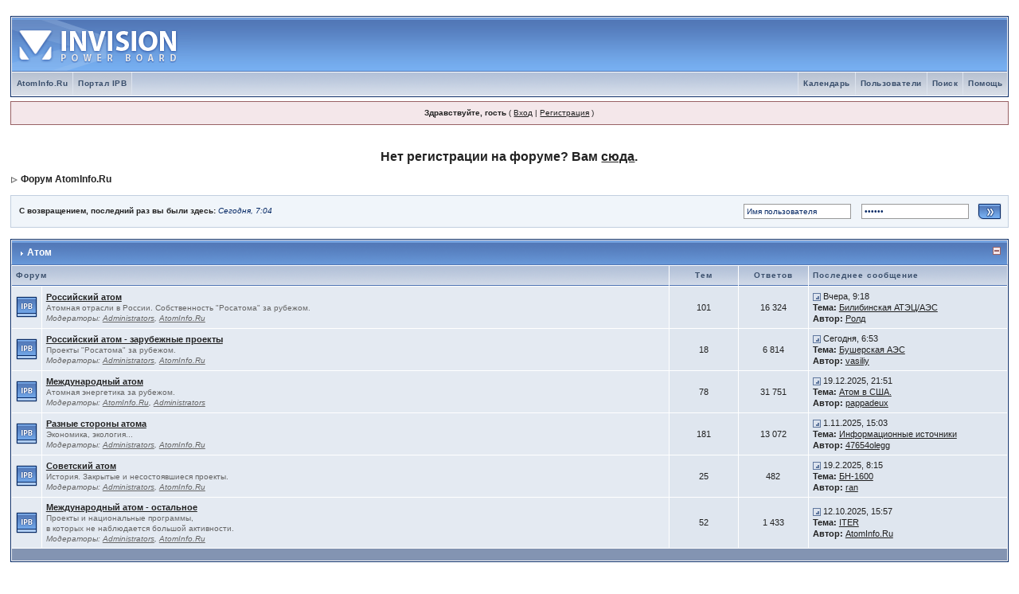

--- FILE ---
content_type: text/html; charset=cp1251
request_url: http://forum.atominfo.ru/index.php?s=1cb31119581597b5461f3ec91e85b3b2&act=idx
body_size: 6654
content:
<!DOCTYPE html PUBLIC "-//W3C//DTD XHTML 1.0 Transitional//EN" "http://www.w3.org/TR/xhtml1/DTD/xhtml1-transitional.dtd"> 
<html xml:lang="en" lang="en" xmlns="http://www.w3.org/1999/xhtml">
<head>
<meta http-equiv="content-type" content="text/html; charset=windows-1251" />
<link rel="shortcut icon" href="favicon.ico" />
<title>&#1060;&#1086;&#1088;&#1091;&#1084; AtomInfo.Ru (Работает на Invision Power Board)</title>
 
<style type="text/css" media="all">

@import url(http://forum.atominfo.ru/style_images/css_2.css);

</style> 
 
</head> 
<body>
<div id="ipbwrapper">
<!--ipb.javascript.start-->
<script type="text/javascript">
 //<![CDATA[
 var ipb_var_st            = "";
 var ipb_lang_tpl_q1       = "Введите номер страницы, на которую хотите перейти.";
 var ipb_var_s             = "6d899123355326fe1265b55b57609c4c";
 var ipb_var_phpext        = "php";
 var ipb_var_base_url      = "http://forum.atominfo.ru/index.php?s=6d899123355326fe1265b55b57609c4c&";
 var ipb_var_image_url     = "style_images/1";
 var ipb_input_f           = "0";
 var ipb_input_t           = "";
 var ipb_input_p           = "";
 var ipb_var_cookieid      = "";
 var ipb_var_cookie_domain = "";
 var ipb_var_cookie_path   = "/";
 var ipb_md5_check         = "880ea6a14ea49e853634fbdc5015a024";
 var ipb_new_msgs          = 0;
 var use_enhanced_js       = 1;
 var use_charset           = "windows-1251";
 var ipb_myass_chars_lang  = "Вы ввели слишком мало символов для поиска";
 var ajax_load_msg		   = "Загрузка...";
 //]]>
</script>
<script type="text/javascript" src='jscripts/ips_ipsclass.js'></script>
<script type="text/javascript" src='jscripts/ipb_global.js'></script>
<script type="text/javascript" src='jscripts/ips_menu.js'></script>
<script type="text/javascript" src='style_images/1/folder_js_skin/ips_menu_html.js'></script>
<script type="text/javascript" src='cache/lang_cache/ru/lang_javascript.js'></script>
<script type="text/javascript">
//<![CDATA[
var ipsclass = new ipsclass();
ipsclass.init();
ipsclass.settings['do_linked_resize'] = parseInt( "1" );
ipsclass.settings['resize_percent']   = parseInt( "50" );
//]]>
</script>
<!--ipb.javascript.end-->
<div class="borderwrap">
	<div id="logostrip"><a href='http://forum.atominfo.ru/index.php?s=6d899123355326fe1265b55b57609c4c&amp;'><!--ipb.logo.start--><img src='style_images/1/logo4.gif' style='vertical-align:top' alt='IPB' border='0' /><!--ipb.logo.end--></a></div>
	<div id="submenu">
		<!--ipb.leftlinks.start-->
		
			<div class='ipb-top-left-link'><a href="http://www.atominfo.ru">AtomInfo.Ru</a></div>
		
		
			<div class='ipb-top-left-link'><a href="http://forum.atominfo.ru/index.php?s=6d899123355326fe1265b55b57609c4c&amp;act=home">Портал IPB</a></div>
				
		<!--IBF.RULES-->
		<!--ipb.leftlinks.end-->
		<!--ipb.rightlinks.start-->
		<div class='ipb-top-right-link'><a href="http://forum.atominfo.ru/index.php?s=6d899123355326fe1265b55b57609c4c&amp;act=Help">Помощь</a></div>
		<div class='ipb-top-right-link' id="ipb-tl-search"><a href="http://forum.atominfo.ru/index.php?s=6d899123355326fe1265b55b57609c4c&amp;act=Search&amp;f=0">Поиск</a></div>
		<div class='ipb-top-right-link'><a href="http://forum.atominfo.ru/index.php?s=6d899123355326fe1265b55b57609c4c&amp;act=Members">Пользователи</a></div>
		<div class='ipb-top-right-link'><a href="http://forum.atominfo.ru/index.php?s=6d899123355326fe1265b55b57609c4c&amp;act=calendar">Календарь</a></div>
		
		<div class='popupmenu-new' id='ipb-tl-search_menu' style='display:none;width:210px'>
			<form action="http://forum.atominfo.ru/index.php?s=6d899123355326fe1265b55b57609c4c&amp;act=Search&amp;CODE=01" method="post">
				<input type='hidden' name='forums' id='gbl-search-forums' value='all' /> 
				<input type="text" size="20" name="keywords" id='ipb-tl-search-box' />
				<input class="button" type="image" style='border:0px' src="style_images/1/login-button.gif" />
				
			</form>
			<div style='padding:4px'>
				<a href='http://forum.atominfo.ru/index.php?s=6d899123355326fe1265b55b57609c4c&amp;act=Search'>Дополнительные параметры</a>
			</div>
		</div>
		<script type="text/javascript">
			ipsmenu.register( "ipb-tl-search", 'document.getElementById("ipb-tl-search-box").focus();' );
			gbl_check_search_box();
		</script>
		<!--ipb.rightlinks.end-->
	</div>
</div>

<script type="text/javascript" src='jscripts/ips_xmlhttprequest.js'></script>
<script type="text/javascript" src='jscripts/ipb_global_xmlenhanced.js'></script>
<script type="text/javascript" src='jscripts/dom-drag.js'></script>
<div id='get-myassistant' style='display:none;width:606px;text-align:left;'>
<div class="borderwrap">
 <div class='maintitle' id='myass-drag' title='Нажмите и задержите для перемещения этого окна'>
  <div style='float:right'><a href='#' onclick='document.getElementById("get-myassistant").style.display="none"'>[X]</a></div>
  <div>Помощник</div>
 </div>
 <div id='myass-content' style='overflow-x:auto;'></div>
 </div>
</div>
<!-- Loading Layer -->
<div id='loading-layer' style='display:none'>
	<div id='loading-layer-shadow'>
	   <div id='loading-layer-inner'>
	 	<img src='style_images/1/loading_anim.gif' border='0' alt='Загрузка. Пожалуйста, подождите...' />
		<span style='font-weight:bold' id='loading-layer-text'>Загрузка. Пожалуйста, подождите...</span>
	    </div>
	</div>
</div>
<!-- / Loading Layer -->
<!-- Msg Layer -->
<div id='ipd-msg-wrapper'>
	<div id='ipd-msg-title'>
		<a href='#' onclick='document.getElementById("ipd-msg-wrapper").style.display="none"; return false;'><img src='style_images/1/close.png' alt='X' title='Close Window' class='ipd' /></a> &nbsp; <strong>Сообщение сайта</strong>
	</div>
	<div id='ipd-msg-inner'><span style='font-weight:bold' id='ipd-msg-text'></span><div class='pp-tiny-text'>(Сообщение закроется через 2 секунды)</div></div>
</div>
<!-- Msg Layer -->

<!-- / End board header -->

<div id="userlinksguest">
	<p class="pcen"><b>Здравствуйте, гость</b> ( <a href="http://forum.atominfo.ru/index.php?s=6d899123355326fe1265b55b57609c4c&amp;act=Login&amp;CODE=00">Вход</a> | <a href="http://forum.atominfo.ru/index.php?s=6d899123355326fe1265b55b57609c4c&amp;act=Reg&amp;CODE=00">Регистрация</a> )







	</p>
</div>
<br><center><font size=3><br><center><font size=3><b>Нет регистрации на форуме?</b> <b>Вам <a href=http://forum.atominfo.ru/index.php?showtopic=667>сюда</a>.</b></font></center></font></center>
<div id="navstrip"><img src='style_images/1/nav.gif' border='0'  alt='&gt;' />&nbsp;<a href='http://forum.atominfo.ru/index.php?s=6d899123355326fe1265b55b57609c4c&amp;act=idx'>&#1060;&#1086;&#1088;&#1091;&#1084; AtomInfo.Ru</a></div>
<!--IBF.NEWPMBOX-->
<script type="text/javascript">
//<![CDATA[
// Set up img vars
var img_markers = {
	'bc_new.gif' : 'bc_nonew.gif',
	'bf_new.gif' : 'bf_nonew.gif',
	'br_new.gif' : 'br_nonew.gif'
};
var regex_markers = 'bc_new.gif|bf_new.gif|br_new.gif';
function focus_username( e )
{
	if ( e.value == "Имя пользователя" )
	{
		e.value = '';
		return false;
	}
}
function focus_password( e )
{
	if ( e.value == "------" )
	{
		e.value = '';
		return false;
	}
}
//]]>
</script>
<script type="text/javascript" src="jscripts/ipb_forum.js"></script>
<table cellspacing="0" class="newslink">
	<tr>
		<td><b>С возвращением, последний раз вы были здесь: <span>Сегодня, 7:04</span></b><!-- IBF.NEWSLINK --></td>
		<td align="right" valign="middle">
		
			<form action="http://forum.atominfo.ru/index.php?s=6d899123355326fe1265b55b57609c4c&amp;act=Login&amp;CODE=01&amp;CookieDate=1" method="post">
				<input type="text" size="20" name="UserName" onfocus="focus_username(this)" value="Имя пользователя" />
				<input type="password" size="20" name="PassWord" onfocus="focus_password(this)" value="------" />
				<input class="button" type="image" src="style_images/1/login-button.gif" />
			</form>
		
		</td>
	</tr>
</table>
<br /><div class="borderwrap" style="display:none" id="fc_3">
	<div class="maintitlecollapse">
		<p class="expand"><a href="javascript:togglecategory(3, 0);"><img src='style_images/1/exp_plus.gif' border='0'  alt='Expand' /></a></p>
		<p><img src='style_images/1/nav_m.gif' border='0'  alt='&gt;' width='8' height='8' />&nbsp;<a href="http://forum.atominfo.ru/index.php?s=6d899123355326fe1265b55b57609c4c&amp;showforum=3">&#1040;&#1090;&#1086;&#1084;</a></p>
	</div>
</div>
<div class="borderwrap" style="display:" id="fo_3">
	<div class="maintitle">
		<p class="expand"><a href="javascript:togglecategory(3, 1);"><img src='style_images/1/exp_minus.gif' border='0'  alt='Collapse' /></a></p>
		<p><img src='style_images/1/nav_m.gif' border='0'  alt='&gt;' width='8' height='8' />&nbsp;<a href="http://forum.atominfo.ru/index.php?s=6d899123355326fe1265b55b57609c4c&amp;showforum=3">&#1040;&#1090;&#1086;&#1084;</a></p>
	</div>
	<table class='ipbtable' cellspacing="1">
		<tr> 
			<th colspan="2" width="66%">Форум</th>
			<th style='text-align:center' width="7%">Тем</th>
			<th style='text-align:center' width="7%">Ответов</th>
			<th width="35%">Последнее сообщение</th>
		</tr><tr> 
			<td align="center" class="row2" width="1%"><a id='f-4' href="http://forum.atominfo.ru/index.php?s=6d899123355326fe1265b55b57609c4c&amp;act=Login&amp;CODE=04&amp;f=4&amp;fromforum=0&amp;i=1" title="Отметить форум прочитанным?" onclick='boards_send_marker_update( 4, 1);return false;'><img src='style_images/1/bf_new.gif' border='0'  alt='New Posts' /></a></td>
			<td class="row2">
				<b><a href="http://forum.atominfo.ru/index.php?s=6d899123355326fe1265b55b57609c4c&amp;showforum=4">Российский атом</a></b>
				<br />
				<span class="forumdesc">Атомная отрасли в России. Собственность "Росатома" за рубежом.
				
					<br /><i>Модераторы:  <a href='http://forum.atominfo.ru/index.php?s=6d899123355326fe1265b55b57609c4c&amp;act=Members&amp;max_results=30&amp;filter=6&amp;sort_order=asc&amp;sort_key=members_display_name&amp;st=0&amp;b=1'>Administrators</a>, <a href='http://forum.atominfo.ru/index.php?s=6d899123355326fe1265b55b57609c4c&amp;showuser=4'>AtomInfo.Ru</a></i>
				
				</span>
				
			</td>
			<td align="center" class="row1">101</td>
			<td align="center" class="row1">16 324</td>
			<td class="row1" nowrap="nowrap"><a href="http://forum.atominfo.ru/index.php?s=6d899123355326fe1265b55b57609c4c&amp;showtopic=1465&amp;view=getlastpost" title="К последнему сообщению"><img src='style_images/1/lastpost.gif' border='0'  alt='Last Post' /></a> <span>Вчера, 9:18<br /><b>Тема:</b>&nbsp;<a href='http://forum.atominfo.ru/index.php?s=6d899123355326fe1265b55b57609c4c&amp;showtopic=1465&amp;view=getnewpost' title='К первому непрочитанному сообщению: Билибинская АТЭЦ/АЭС'>Билибинская АТЭЦ/АЭС</a><br /><b>Автор:</b> <a href='http://forum.atominfo.ru/index.php?s=6d899123355326fe1265b55b57609c4c&amp;showuser=32364'>Ролд</a></span></td>
		</tr><tr> 
			<td align="center" class="row2" width="1%"><a id='f-19' href="http://forum.atominfo.ru/index.php?s=6d899123355326fe1265b55b57609c4c&amp;act=Login&amp;CODE=04&amp;f=19&amp;fromforum=0&amp;i=1" title="Отметить форум прочитанным?" onclick='boards_send_marker_update( 19, 1);return false;'><img src='style_images/1/bf_new.gif' border='0'  alt='New Posts' /></a></td>
			<td class="row2">
				<b><a href="http://forum.atominfo.ru/index.php?s=6d899123355326fe1265b55b57609c4c&amp;showforum=19">Российский атом - зарубежные проекты</a></b>
				<br />
				<span class="forumdesc">Проекты "Росатома" за рубежом.
				
					<br /><i>Модераторы:  <a href='http://forum.atominfo.ru/index.php?s=6d899123355326fe1265b55b57609c4c&amp;act=Members&amp;max_results=30&amp;filter=6&amp;sort_order=asc&amp;sort_key=members_display_name&amp;st=0&amp;b=1'>Administrators</a>, <a href='http://forum.atominfo.ru/index.php?s=6d899123355326fe1265b55b57609c4c&amp;showuser=4'>AtomInfo.Ru</a></i>
				
				</span>
				
			</td>
			<td align="center" class="row1">18</td>
			<td align="center" class="row1">6 814</td>
			<td class="row1" nowrap="nowrap"><a href="http://forum.atominfo.ru/index.php?s=6d899123355326fe1265b55b57609c4c&amp;showtopic=450&amp;view=getlastpost" title="К последнему сообщению"><img src='style_images/1/lastpost.gif' border='0'  alt='Last Post' /></a> <span>Сегодня, 6:53<br /><b>Тема:</b>&nbsp;<a href='http://forum.atominfo.ru/index.php?s=6d899123355326fe1265b55b57609c4c&amp;showtopic=450&amp;view=getnewpost' title='К первому непрочитанному сообщению: Бушерская АЭС'>Бушерская АЭС</a><br /><b>Автор:</b> <a href='http://forum.atominfo.ru/index.php?s=6d899123355326fe1265b55b57609c4c&amp;showuser=33984'>vasiliy</a></span></td>
		</tr><tr> 
			<td align="center" class="row2" width="1%"><a id='f-7' href="http://forum.atominfo.ru/index.php?s=6d899123355326fe1265b55b57609c4c&amp;act=Login&amp;CODE=04&amp;f=7&amp;fromforum=0&amp;i=1" title="Отметить форум прочитанным?" onclick='boards_send_marker_update( 7, 1);return false;'><img src='style_images/1/bf_new.gif' border='0'  alt='New Posts' /></a></td>
			<td class="row2">
				<b><a href="http://forum.atominfo.ru/index.php?s=6d899123355326fe1265b55b57609c4c&amp;showforum=7">Международный атом</a></b>
				<br />
				<span class="forumdesc">Атомная энергетика за рубежом.
				
					<br /><i>Модераторы:  <a href='http://forum.atominfo.ru/index.php?s=6d899123355326fe1265b55b57609c4c&amp;showuser=4'>AtomInfo.Ru</a>, <a href='http://forum.atominfo.ru/index.php?s=6d899123355326fe1265b55b57609c4c&amp;act=Members&amp;max_results=30&amp;filter=6&amp;sort_order=asc&amp;sort_key=members_display_name&amp;st=0&amp;b=1'>Administrators</a></i>
				
				</span>
				
			</td>
			<td align="center" class="row1">78</td>
			<td align="center" class="row1">31 751</td>
			<td class="row1" nowrap="nowrap"><a href="http://forum.atominfo.ru/index.php?s=6d899123355326fe1265b55b57609c4c&amp;showtopic=865&amp;view=getlastpost" title="К последнему сообщению"><img src='style_images/1/lastpost.gif' border='0'  alt='Last Post' /></a> <span>19.12.2025, 21:51<br /><b>Тема:</b>&nbsp;<a href='http://forum.atominfo.ru/index.php?s=6d899123355326fe1265b55b57609c4c&amp;showtopic=865&amp;view=getnewpost' title='К первому непрочитанному сообщению: Атом в США.'>Атом в США.</a><br /><b>Автор:</b> <a href='http://forum.atominfo.ru/index.php?s=6d899123355326fe1265b55b57609c4c&amp;showuser=5621'>pappadeux</a></span></td>
		</tr><tr> 
			<td align="center" class="row2" width="1%"><a id='f-8' href="http://forum.atominfo.ru/index.php?s=6d899123355326fe1265b55b57609c4c&amp;act=Login&amp;CODE=04&amp;f=8&amp;fromforum=0&amp;i=1" title="Отметить форум прочитанным?" onclick='boards_send_marker_update( 8, 1);return false;'><img src='style_images/1/bf_new.gif' border='0'  alt='New Posts' /></a></td>
			<td class="row2">
				<b><a href="http://forum.atominfo.ru/index.php?s=6d899123355326fe1265b55b57609c4c&amp;showforum=8">Разные стороны атома</a></b>
				<br />
				<span class="forumdesc">Экономика, экология...
				
					<br /><i>Модераторы:  <a href='http://forum.atominfo.ru/index.php?s=6d899123355326fe1265b55b57609c4c&amp;act=Members&amp;max_results=30&amp;filter=6&amp;sort_order=asc&amp;sort_key=members_display_name&amp;st=0&amp;b=1'>Administrators</a>, <a href='http://forum.atominfo.ru/index.php?s=6d899123355326fe1265b55b57609c4c&amp;showuser=4'>AtomInfo.Ru</a></i>
				
				</span>
				
			</td>
			<td align="center" class="row1">181</td>
			<td align="center" class="row1">13 072</td>
			<td class="row1" nowrap="nowrap"><a href="http://forum.atominfo.ru/index.php?s=6d899123355326fe1265b55b57609c4c&amp;showtopic=760&amp;view=getlastpost" title="К последнему сообщению"><img src='style_images/1/lastpost.gif' border='0'  alt='Last Post' /></a> <span>1.11.2025, 15:03<br /><b>Тема:</b>&nbsp;<a href='http://forum.atominfo.ru/index.php?s=6d899123355326fe1265b55b57609c4c&amp;showtopic=760&amp;view=getnewpost' title='К первому непрочитанному сообщению: Информационные источники'>Информационные источники</a><br /><b>Автор:</b> <a href='http://forum.atominfo.ru/index.php?s=6d899123355326fe1265b55b57609c4c&amp;showuser=34104'>47654olegg</a></span></td>
		</tr><tr> 
			<td align="center" class="row2" width="1%"><a id='f-18' href="http://forum.atominfo.ru/index.php?s=6d899123355326fe1265b55b57609c4c&amp;act=Login&amp;CODE=04&amp;f=18&amp;fromforum=0&amp;i=1" title="Отметить форум прочитанным?" onclick='boards_send_marker_update( 18, 1);return false;'><img src='style_images/1/bf_new.gif' border='0'  alt='New Posts' /></a></td>
			<td class="row2">
				<b><a href="http://forum.atominfo.ru/index.php?s=6d899123355326fe1265b55b57609c4c&amp;showforum=18">Советский атом</a></b>
				<br />
				<span class="forumdesc">История. Закрытые и несостоявшиеся проекты.
				
					<br /><i>Модераторы:  <a href='http://forum.atominfo.ru/index.php?s=6d899123355326fe1265b55b57609c4c&amp;act=Members&amp;max_results=30&amp;filter=6&amp;sort_order=asc&amp;sort_key=members_display_name&amp;st=0&amp;b=1'>Administrators</a>, <a href='http://forum.atominfo.ru/index.php?s=6d899123355326fe1265b55b57609c4c&amp;showuser=4'>AtomInfo.Ru</a></i>
				
				</span>
				
			</td>
			<td align="center" class="row1">25</td>
			<td align="center" class="row1">482</td>
			<td class="row1" nowrap="nowrap"><a href="http://forum.atominfo.ru/index.php?s=6d899123355326fe1265b55b57609c4c&amp;showtopic=1451&amp;view=getlastpost" title="К последнему сообщению"><img src='style_images/1/lastpost.gif' border='0'  alt='Last Post' /></a> <span>19.2.2025, 8:15<br /><b>Тема:</b>&nbsp;<a href='http://forum.atominfo.ru/index.php?s=6d899123355326fe1265b55b57609c4c&amp;showtopic=1451&amp;view=getnewpost' title='К первому непрочитанному сообщению: БН-1600'>БН-1600</a><br /><b>Автор:</b> <a href='http://forum.atominfo.ru/index.php?s=6d899123355326fe1265b55b57609c4c&amp;showuser=20840'>ran</a></span></td>
		</tr><tr> 
			<td align="center" class="row2" width="1%"><a id='f-17' href="http://forum.atominfo.ru/index.php?s=6d899123355326fe1265b55b57609c4c&amp;act=Login&amp;CODE=04&amp;f=17&amp;fromforum=0&amp;i=1" title="Отметить форум прочитанным?" onclick='boards_send_marker_update( 17, 1);return false;'><img src='style_images/1/bf_new.gif' border='0'  alt='New Posts' /></a></td>
			<td class="row2">
				<b><a href="http://forum.atominfo.ru/index.php?s=6d899123355326fe1265b55b57609c4c&amp;showforum=17">Международный атом - остальное</a></b>
				<br />
				<span class="forumdesc">Проекты и национальные программы,<br />в которых не наблюдается большой активности.
				
					<br /><i>Модераторы:  <a href='http://forum.atominfo.ru/index.php?s=6d899123355326fe1265b55b57609c4c&amp;act=Members&amp;max_results=30&amp;filter=6&amp;sort_order=asc&amp;sort_key=members_display_name&amp;st=0&amp;b=1'>Administrators</a>, <a href='http://forum.atominfo.ru/index.php?s=6d899123355326fe1265b55b57609c4c&amp;showuser=4'>AtomInfo.Ru</a></i>
				
				</span>
				
			</td>
			<td align="center" class="row1">52</td>
			<td align="center" class="row1">1 433</td>
			<td class="row1" nowrap="nowrap"><a href="http://forum.atominfo.ru/index.php?s=6d899123355326fe1265b55b57609c4c&amp;showtopic=1386&amp;view=getlastpost" title="К последнему сообщению"><img src='style_images/1/lastpost.gif' border='0'  alt='Last Post' /></a> <span>12.10.2025, 15:57<br /><b>Тема:</b>&nbsp;<a href='http://forum.atominfo.ru/index.php?s=6d899123355326fe1265b55b57609c4c&amp;showtopic=1386&amp;view=getnewpost' title='К первому непрочитанному сообщению: ITER'>ITER</a><br /><b>Автор:</b> <a href='http://forum.atominfo.ru/index.php?s=6d899123355326fe1265b55b57609c4c&amp;showuser=4'>AtomInfo.Ru</a></span></td>
		</tr><tr> 
			<td class="catend" colspan="5"><!-- no content --></td>
		</tr>
	</table>
</div>
<br /><div class="borderwrap" style="display:none" id="fc_1">
	<div class="maintitlecollapse">
		<p class="expand"><a href="javascript:togglecategory(1, 0);"><img src='style_images/1/exp_plus.gif' border='0'  alt='Expand' /></a></p>
		<p><img src='style_images/1/nav_m.gif' border='0'  alt='&gt;' width='8' height='8' />&nbsp;<a href="http://forum.atominfo.ru/index.php?s=6d899123355326fe1265b55b57609c4c&amp;showforum=1">&#1056;&#1072;&#1079;&#1085;&#1086;&#1077;</a></p>
	</div>
</div>
<div class="borderwrap" style="display:" id="fo_1">
	<div class="maintitle">
		<p class="expand"><a href="javascript:togglecategory(1, 1);"><img src='style_images/1/exp_minus.gif' border='0'  alt='Collapse' /></a></p>
		<p><img src='style_images/1/nav_m.gif' border='0'  alt='&gt;' width='8' height='8' />&nbsp;<a href="http://forum.atominfo.ru/index.php?s=6d899123355326fe1265b55b57609c4c&amp;showforum=1">&#1056;&#1072;&#1079;&#1085;&#1086;&#1077;</a></p>
	</div>
	<table class='ipbtable' cellspacing="1">
		<tr> 
			<th colspan="2" width="66%">Форум</th>
			<th style='text-align:center' width="7%">Тем</th>
			<th style='text-align:center' width="7%">Ответов</th>
			<th width="35%">Последнее сообщение</th>
		</tr><tr> 
			<td align="center" class="row2" width="1%"><a id='f-2' href="http://forum.atominfo.ru/index.php?s=6d899123355326fe1265b55b57609c4c&amp;act=Login&amp;CODE=04&amp;f=2&amp;fromforum=0&amp;i=1" title="Отметить форум прочитанным?" onclick='boards_send_marker_update( 2, 1);return false;'><img src='style_images/1/bf_new.gif' border='0'  alt='New Posts' /></a></td>
			<td class="row2">
				<b><a href="http://forum.atominfo.ru/index.php?s=6d899123355326fe1265b55b57609c4c&amp;showforum=2">Вопросы по сайту</a></b>
				<br />
				<span class="forumdesc">Жалобы, предложения, новости форума 
				
					<br /><i>Модераторы:  <a href='http://forum.atominfo.ru/index.php?s=6d899123355326fe1265b55b57609c4c&amp;act=Members&amp;max_results=30&amp;filter=6&amp;sort_order=asc&amp;sort_key=members_display_name&amp;st=0&amp;b=1'>Administrators</a>, <a href='http://forum.atominfo.ru/index.php?s=6d899123355326fe1265b55b57609c4c&amp;showuser=4'>AtomInfo.Ru</a></i>
				
				</span>
				
			</td>
			<td align="center" class="row1">82</td>
			<td align="center" class="row1">2 481</td>
			<td class="row1" nowrap="nowrap"><a href="http://forum.atominfo.ru/index.php?s=6d899123355326fe1265b55b57609c4c&amp;showtopic=1231&amp;view=getlastpost" title="К последнему сообщению"><img src='style_images/1/lastpost.gif' border='0'  alt='Last Post' /></a> <span>11.12.2025, 20:51<br /><b>Тема:</b>&nbsp;<a href='http://forum.atominfo.ru/index.php?s=6d899123355326fe1265b55b57609c4c&amp;showtopic=1231&amp;view=getnewpost' title='К первому непрочитанному сообщению: Разъяснения'>Разъяснения</a><br /><b>Автор:</b> <a href='http://forum.atominfo.ru/index.php?s=6d899123355326fe1265b55b57609c4c&amp;showuser=4'>AtomInfo.Ru</a></span></td>
		</tr><tr> 
			<td align="center" class="row2" width="1%"><a id='f-12' href="http://forum.atominfo.ru/index.php?s=6d899123355326fe1265b55b57609c4c&amp;act=Login&amp;CODE=04&amp;f=12&amp;fromforum=0&amp;i=1" title="Отметить форум прочитанным?" onclick='boards_send_marker_update( 12, 1);return false;'><img src='style_images/1/bf_new.gif' border='0'  alt='New Posts' /></a></td>
			<td class="row2">
				<b><a href="http://forum.atominfo.ru/index.php?s=6d899123355326fe1265b55b57609c4c&amp;showforum=12">Курилка</a></b>
				<br />
				<span class="forumdesc">
				
					<br /><i>Модераторы:  <a href='http://forum.atominfo.ru/index.php?s=6d899123355326fe1265b55b57609c4c&amp;act=Members&amp;max_results=30&amp;filter=6&amp;sort_order=asc&amp;sort_key=members_display_name&amp;st=0&amp;b=1'>Administrators</a>, <a href='http://forum.atominfo.ru/index.php?s=6d899123355326fe1265b55b57609c4c&amp;showuser=4'>AtomInfo.Ru</a></i>
				
				</span>
				
			</td>
			<td align="center" class="row1">177</td>
			<td align="center" class="row1">13 681</td>
			<td class="row1" nowrap="nowrap"><a href="http://forum.atominfo.ru/index.php?s=6d899123355326fe1265b55b57609c4c&amp;showtopic=1437&amp;view=getlastpost" title="К последнему сообщению"><img src='style_images/1/lastpost.gif' border='0'  alt='Last Post' /></a> <span>22.12.2025, 12:21<br /><b>Тема:</b>&nbsp;<a href='http://forum.atominfo.ru/index.php?s=6d899123355326fe1265b55b57609c4c&amp;showtopic=1437&amp;view=getnewpost' title='К первому непрочитанному сообщению: С днём энергетика&#33;&#33;&#33;'>С днём энергетика!!!</a><br /><b>Автор:</b> <a href='http://forum.atominfo.ru/index.php?s=6d899123355326fe1265b55b57609c4c&amp;showuser=32047'>Обнинский</a></span></td>
		</tr><tr> 
			<td class="catend" colspan="5"><!-- no content --></td>
		</tr>
	</table>
</div>
<br /><div class="borderwrap" style="display:none" id="fc_13">
	<div class="maintitlecollapse">
		<p class="expand"><a href="javascript:togglecategory(13, 0);"><img src='style_images/1/exp_plus.gif' border='0'  alt='Expand' /></a></p>
		<p><img src='style_images/1/nav_m.gif' border='0'  alt='&gt;' width='8' height='8' />&nbsp;<a href="http://forum.atominfo.ru/index.php?s=6d899123355326fe1265b55b57609c4c&amp;showforum=13">Архив - только для чтения</a></p>
	</div>
</div>
<div class="borderwrap" style="display:" id="fo_13">
	<div class="maintitle">
		<p class="expand"><a href="javascript:togglecategory(13, 1);"><img src='style_images/1/exp_minus.gif' border='0'  alt='Collapse' /></a></p>
		<p><img src='style_images/1/nav_m.gif' border='0'  alt='&gt;' width='8' height='8' />&nbsp;<a href="http://forum.atominfo.ru/index.php?s=6d899123355326fe1265b55b57609c4c&amp;showforum=13">Архив - только для чтения</a></p>
	</div>
	<table class='ipbtable' cellspacing="1">
		<tr> 
			<th colspan="2" width="66%">Форум</th>
			<th style='text-align:center' width="7%">Тем</th>
			<th style='text-align:center' width="7%">Ответов</th>
			<th width="35%">Последнее сообщение</th>
		</tr><tr> 
			<td align="center" class="row2" width="1%"><img src='style_images/1/bf_readonly.gif' border='0'  alt='Read Only Forum' /></td>
			<td class="row2">
				<b><a href="http://forum.atominfo.ru/index.php?s=6d899123355326fe1265b55b57609c4c&amp;showforum=14">Архив - Российский атом</a></b>
				<br />
				<span class="forumdesc">Старые закрытые темы
				
					<br /><i>Модераторы:  <a href='http://forum.atominfo.ru/index.php?s=6d899123355326fe1265b55b57609c4c&amp;act=Members&amp;max_results=30&amp;filter=6&amp;sort_order=asc&amp;sort_key=members_display_name&amp;st=0&amp;b=1'>Administrators</a>, <a href='http://forum.atominfo.ru/index.php?s=6d899123355326fe1265b55b57609c4c&amp;showuser=4'>AtomInfo.Ru</a></i>
				
				</span>
				
			</td>
			<td align="center" class="row1">141</td>
			<td align="center" class="row1">5 145</td>
			<td class="row1" nowrap="nowrap"><a href="http://forum.atominfo.ru/index.php?s=6d899123355326fe1265b55b57609c4c&amp;showtopic=1472&amp;view=getlastpost" title="К последнему сообщению"><img src='style_images/1/lastpost.gif' border='0'  alt='Last Post' /></a> <span>7.9.2025, 11:32<br /><b>Тема:</b>&nbsp;<a href='http://forum.atominfo.ru/index.php?s=6d899123355326fe1265b55b57609c4c&amp;showtopic=1472&amp;view=getnewpost' title='К первому непрочитанному сообщению: Атомэкспо-2025'>Атомэкспо-2025</a><br /><b>Автор:</b> <a href='http://forum.atominfo.ru/index.php?s=6d899123355326fe1265b55b57609c4c&amp;showuser=4'>AtomInfo.Ru</a></span></td>
		</tr><tr> 
			<td align="center" class="row2" width="1%"><img src='style_images/1/bf_readonly.gif' border='0'  alt='Read Only Forum' /></td>
			<td class="row2">
				<b><a href="http://forum.atominfo.ru/index.php?s=6d899123355326fe1265b55b57609c4c&amp;showforum=15">Архив - Международный атом</a></b>
				<br />
				<span class="forumdesc">Старые закрытые темы
				
					<br /><i>Модераторы:  <a href='http://forum.atominfo.ru/index.php?s=6d899123355326fe1265b55b57609c4c&amp;act=Members&amp;max_results=30&amp;filter=6&amp;sort_order=asc&amp;sort_key=members_display_name&amp;st=0&amp;b=1'>Administrators</a>, <a href='http://forum.atominfo.ru/index.php?s=6d899123355326fe1265b55b57609c4c&amp;showuser=4'>AtomInfo.Ru</a></i>
				
				</span>
				
			</td>
			<td align="center" class="row1">86</td>
			<td align="center" class="row1">5 926</td>
			<td class="row1" nowrap="nowrap"><a href="http://forum.atominfo.ru/index.php?s=6d899123355326fe1265b55b57609c4c&amp;showtopic=872&amp;view=getlastpost" title="К последнему сообщению"><img src='style_images/1/lastpost.gif' border='0'  alt='Last Post' /></a> <span>5.3.2021, 8:23<br /><b>Тема:</b>&nbsp;<a href='http://forum.atominfo.ru/index.php?s=6d899123355326fe1265b55b57609c4c&amp;showtopic=872&amp;view=getnewpost' title='К первому непрочитанному сообщению: Польские АЭС'>Польские АЭС</a><br /><b>Автор:</b> <a href='http://forum.atominfo.ru/index.php?s=6d899123355326fe1265b55b57609c4c&amp;showuser=4'>AtomInfo.Ru</a></span></td>
		</tr><tr> 
			<td align="center" class="row2" width="1%"><img src='style_images/1/bf_readonly.gif' border='0'  alt='Read Only Forum' /></td>
			<td class="row2">
				<b><a href="http://forum.atominfo.ru/index.php?s=6d899123355326fe1265b55b57609c4c&amp;showforum=16">Архив - Разные стороны атома</a></b>
				<br />
				<span class="forumdesc">Старые закрытые темы
				
					<br /><i>Модераторы:  <a href='http://forum.atominfo.ru/index.php?s=6d899123355326fe1265b55b57609c4c&amp;act=Members&amp;max_results=30&amp;filter=6&amp;sort_order=asc&amp;sort_key=members_display_name&amp;st=0&amp;b=1'>Administrators</a>, <a href='http://forum.atominfo.ru/index.php?s=6d899123355326fe1265b55b57609c4c&amp;showuser=4'>AtomInfo.Ru</a></i>
				
				</span>
				
			</td>
			<td align="center" class="row1">114</td>
			<td align="center" class="row1">4 638</td>
			<td class="row1" nowrap="nowrap"><a href="http://forum.atominfo.ru/index.php?s=6d899123355326fe1265b55b57609c4c&amp;showtopic=494&amp;view=getlastpost" title="К последнему сообщению"><img src='style_images/1/lastpost.gif' border='0'  alt='Last Post' /></a> <span>12.1.2017, 4:32<br /><b>Тема:</b>&nbsp;<a href='http://forum.atominfo.ru/index.php?s=6d899123355326fe1265b55b57609c4c&amp;showtopic=494&amp;view=getnewpost' title='К первому непрочитанному сообщению: ЯОК-Иран'>ЯОК-Иран</a><br /><b>Автор:</b> <a href='http://forum.atominfo.ru/index.php?s=6d899123355326fe1265b55b57609c4c&amp;showuser=32291'>VBVB</a></span></td>
		</tr><tr> 
			<td align="center" class="row2" width="1%"><img src='style_images/1/bf_readonly.gif' border='0'  alt='Read Only Forum' /></td>
			<td class="row2">
				<b><a href="http://forum.atominfo.ru/index.php?s=6d899123355326fe1265b55b57609c4c&amp;showforum=11">АЭС Фукусима</a></b>
				<br />
				<span class="forumdesc">Всё о Фукусиме
				
					<br /><i>Модераторы:  <a href='http://forum.atominfo.ru/index.php?s=6d899123355326fe1265b55b57609c4c&amp;showuser=4'>AtomInfo.Ru</a>, <a href='http://forum.atominfo.ru/index.php?s=6d899123355326fe1265b55b57609c4c&amp;act=Members&amp;max_results=30&amp;filter=6&amp;sort_order=asc&amp;sort_key=members_display_name&amp;st=0&amp;b=1'>Administrators</a></i>
				
				</span>
				
			</td>
			<td align="center" class="row1">17</td>
			<td align="center" class="row1">6 931</td>
			<td class="row1" nowrap="nowrap"><a href="http://forum.atominfo.ru/index.php?s=6d899123355326fe1265b55b57609c4c&amp;showtopic=576&amp;view=getlastpost" title="К последнему сообщению"><img src='style_images/1/lastpost.gif' border='0'  alt='Last Post' /></a> <span>17.1.2020, 10:34<br /><b>Тема:</b>&nbsp;<a href='http://forum.atominfo.ru/index.php?s=6d899123355326fe1265b55b57609c4c&amp;showtopic=576&amp;view=getnewpost' title='К первому непрочитанному сообщению: Япония - только новости'>Япония - только новости</a><br /><b>Автор:</b> <a href='http://forum.atominfo.ru/index.php?s=6d899123355326fe1265b55b57609c4c&amp;showuser=4'>AtomInfo.Ru</a></span></td>
		</tr><tr> 
			<td class="catend" colspan="5"><!-- no content --></td>
		</tr>
	</table>
</div>
<br /><!-- Board Stats -->
<div class="toplinks"><span><a href="http://forum.atominfo.ru/index.php?s=6d899123355326fe1265b55b57609c4c&amp;act=Login&amp;CODE=06&amp;k=880ea6a14ea49e853634fbdc5015a024">Удалить установленные форумом cookies</a> &middot; <a href="http://forum.atominfo.ru/index.php?s=6d899123355326fe1265b55b57609c4c&amp;act=Login&amp;CODE=05">Отметить все сообщения прочитанными</a></span></div>
<div class="borderwrap" style="display:none" id="fc_stat">
	<div class="maintitle">
		<p class="expand"><a href="javascript:togglecategory('stat', 0);"><img src='style_images/1/exp_plus.gif' border='0'  alt='Expand' /></a></p>
		<p><img src='style_images/1/nav_m.gif' border='0'  alt='&gt;' width='8' height='8' />&nbsp;Статистика форума</p>
	</div>
	<div class="subtitlediv">
		<a href="http://forum.atominfo.ru/index.php?s=6d899123355326fe1265b55b57609c4c&amp;act=search&amp;CODE=getactive"><font title='Список активных тем за день'>Активные темы</font></a> &middot; <a href="http://forum.atominfo.ru/index.php?s=6d899123355326fe1265b55b57609c4c&amp;act=Stats&amp;CODE=leaders"><font title='Список администраторов и модераторов форума'>Администрация</font></a> &middot; <a href="http://forum.atominfo.ru/index.php?s=6d899123355326fe1265b55b57609c4c&amp;act=stats"><font title='Десятка пользователей, у которых больше всего сообщений на форуме за сегодняшний день'>Активные сегодня</font></a> &middot; <a href="http://forum.atominfo.ru/index.php?s=6d899123355326fe1265b55b57609c4c&amp;act=Members&amp;max_results=20&amp;sort_key=posts&amp;sort_order=desc&amp;filter=ALL"><font title='Десятка пользователей, у которых больше всего сообщений на форуме'>Самые активные</font></a>
	</div>
	<div class="formsubtitle">

<p class="members">109 859 сообщений &#0124; 1 113 пользователей</p>

		<p>6255 пользователей в онлайне</p>
	</div>
</div>
<div class="borderwrap" style="display:" id="fo_stat">
	<div class="maintitle">
		<p class="expand"><a href="javascript:togglecategory('stat', 1);"><img src='style_images/1/exp_minus.gif' border='0'  alt='Collapse' /></a></p>
		<p><img src='style_images/1/nav_m.gif' border='0'  alt='&gt;' width='8' height='8' />&nbsp;Статистика форума</p>
	</div>
	<table class='ipbtable' cellspacing="1">
		<tr>
			<th align="right" colspan="2">
				<div style='text-align:right'>
					<a href="http://forum.atominfo.ru/index.php?s=6d899123355326fe1265b55b57609c4c&amp;act=search&amp;CODE=getactive"><font title='Список активных тем за день'>Активные темы</font></a> &middot; <a href="http://forum.atominfo.ru/index.php?s=6d899123355326fe1265b55b57609c4c&amp;act=Stats&amp;CODE=leaders"><font title='Список администраторов и модераторов форума'>Администрация</font></a> &middot; <a href="http://forum.atominfo.ru/index.php?s=6d899123355326fe1265b55b57609c4c&amp;act=Stats"><font title='Десятка пользователей, у которых больше всего сообщений на форуме за сегодняшний день'>Активные сегодня</font></a> &middot; <a href="http://forum.atominfo.ru/index.php?s=6d899123355326fe1265b55b57609c4c&amp;act=Members&amp;max_results=20&amp;sort_key=posts&amp;sort_order=desc&amp;filter=ALL"><font title='Десятка пользователей, у которых больше всего сообщений на форуме'>Самые активные</font></a>
				</div>
			</th>
		</tr><tr>
			<td class="formsubtitle" colspan="2">6255 посетителей за последние 15 минут</td>
		</tr>
		<tr>
			<td class="row1" width="1%"><img src='style_images/1/user.gif' border='0'  alt='Active Users' /></td>
			<td class="row2">
				<b>6255</b> гостей, <b>0</b> пользователей, <b>0</b> скрытых пользователей
				<div class="thin">oBot, 
Yandex Bot, 
Google Bot</div>
				<b>Полный список по:</b> <a href="http://forum.atominfo.ru/index.php?s=6d899123355326fe1265b55b57609c4c&amp;act=Online&amp;CODE=listall&amp;sort_key=click">последним действиям</a>, <a href="http://forum.atominfo.ru/index.php?s=6d899123355326fe1265b55b57609c4c&amp;act=Online&amp;CODE=listall&amp;sort_key=name&amp;sort_order=asc&amp;show_mem=reg">именам пользователей</a>
			</td>
		</tr>
		<!--IBF.WHOSCHATTING--><tr>
			<td class="formsubtitle" colspan="2">Поздравляем с днем рождения наших пользователей:</td>
		</tr>
		<tr>
			<td class="row1" width="1%"><img src='style_images/1/calen.gif' border='0'  alt='calendar' /></td>
			<td class="row2">
			
				Именинников сегодня нет
			
			</td>
		</tr><tr>
			<td class="formsubtitle" colspan="2">Будущие календарные события (в пределах 5 дней)</td>
		</tr>
		<tr>
			<td class="row1" width="1%"><img src='style_images/1/calen.gif' border='0'  alt='calendar' /></td>
			<td class="row2">Отсутствуют</td>
		</tr><tr>
			<td class="formsubtitle" colspan="2">Статистика форума</td>
		</tr>
		<tr>
			<td class="row1" width="1%"><img src='style_images/1/stats.gif' border='0'  alt='Board Stats' /></td>
			<td class="row2">На форуме сообщений: <b>109 859</b><br />Зарегистрировано пользователей: <b>1 113</b><br />Приветствуем последнего зарегистрированного по имени <b><a href='http://forum.atominfo.ru/index.php?s=6d899123355326fe1265b55b57609c4c&amp;showuser=35551'>nclrsnek</a></b><br />Рекорд посещаемости форума — <b>58 545</b>, зафиксирован — <b>1.11.2025, 9:11</b></td>
		</tr><tr> 
			<td class="catend" colspan="2"><!-- no content --></td>
		</tr>
	</table>
</div>
<!-- Board Stats --><!-- no content --><!--TASK--><img src='http://forum.atominfo.ru/index.php?s=6d899123355326fe1265b55b57609c4c&amp;act=task' border='0' height='1' width='1' alt='' /><!--ETASK-->
<table cellspacing="0" id="gfooter">
	<tr>
		<td width="45%"> </td>
		<td width="10%" align="center" nowrap="nowrap"><a href="lofiversion/index.php"><b>Текстовая версия</b></a></td>
		<td width="45%" align="right" nowrap="nowrap">Сейчас: 28.12.2025, 7:04</td>
	</tr>
</table>
<script type='text/javascript'>
//<![CDATA[
menu_do_global_init();
show_inline_messages();
// Uncomment this to fix IE png images
// causes page slowdown, and some missing images occasionally
// if ( is_ie )
// {
//	 ie_fix_png();
// }

//]]>
</script>
 
<!-- Copyright Information -->
        				  <div align='center' class='copyright'>
        				  	<a href='http://www.ibresource.ru/' style='text-decoration:none' target='_blank'>Русская версия</a> <a href='http://www.invisionboard.com' style='text-decoration:none' target='_blank'>IP.Board</a>
        				  	2.2.2 &copy; 2025 &nbsp;<a href='http://www.invisionpower.com' style='text-decoration:none' target='_blank'>IPS, Inc</a>.
        				  </div>
		<!-- / Copyright -->

<!--Rating@Mail.ru COUNTEr--><script language="JavaScript" type="text/javascript"><!--
d=document;var a='';a+=';r='+escape(d.referrer)
js=10//--></script><script language="JavaScript1.1" type="text/javascript"><!--
a+=';j='+navigator.javaEnabled()
js=11//--></script><script language="JavaScript1.2" type="text/javascript"><!--
s=screen;a+=';s='+s.width+'*'+s.height
a+=';d='+(s.colorDepth?s.colorDepth:s.pixelDepth)
js=12//--></script><script language="JavaScript1.3" type="text/javascript"><!--
js=13//--></script><script language="JavaScript" type="text/javascript"><!--
d.write('<a href="http://top.mail.ru/jump?from=1138107"'+
' target=_top><img src="http://dd.c5.b1.a1.top.list.ru/counter'+
'?id=1138107;t=210;js='+js+a+';rand='+Math.random()+
'" alt="Рейтинг@Mail.ru"'+' border=0 height=31 width=88></a>')
if(11<js)d.write('<'+'!-- ')//--></script><noscript><a
target=_top href="http://top.mail.ru/jump?from=1138107"><img
src="http://dd.c5.b1.a1.top.list.ru/counter?js=na;id=1138107;t=210"
border=0 height=31 width=88
alt="Рейтинг@Mail.ru"/></a></noscript><script language="JavaScript" type="text/javascript"><!--
if(11<js)d.write('--'+'>')//--></script><!--/COUNTER-->

</div>
</body> 
</html>